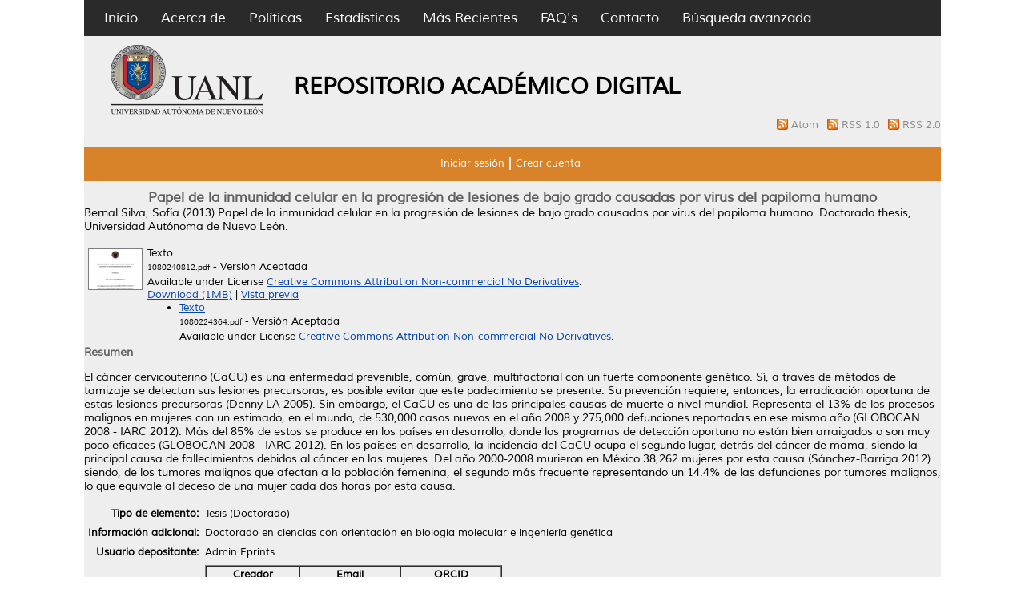

--- FILE ---
content_type: text/html; charset=utf-8
request_url: http://eprints.uanl.mx/3256/
body_size: 6105
content:
<!DOCTYPE html PUBLIC "-//W3C//DTD XHTML 1.0 Transitional//EN" "http://www.w3.org/TR/xhtml1/DTD/xhtml1-transitional.dtd">
<html xmlns="http://www.w3.org/1999/xhtml">
  <head>
	  <meta name="description" content="El Repositorio Academico Digital de la UANL, es un sistema que almacena y mantiene la información digital de la producción académica y cientifica de la universidad. Este proceso de almacenamiento de documentos por parte del mismo autor es denominado “Autoarchivo”, el cual permite dar a conocer copias digitales de obras publicadas o no, previamente para que estén disponibles en acceso abierto a través de internet" />
  <meta name="keywords" content="UANL,Investigación,repositorio,open acces,eprints,revistas,tesis,libros" />
    <meta http-equiv="X-UA-Compatible" content="IE=edge" />
    <title> Papel de la inmunidad celular en la progresión de lesiones de bajo grado causadas por virus del papiloma humano  - Repositorio Institucional UANL</title>
    <link rel="icon" href="/favicon.ico" type="image/x-icon" />
    <link rel="shortcut icon" href="/favicon.ico" type="image/x-icon" />
    <meta name="eprints.eprintid" content="3256" />
<meta name="eprints.rev_number" content="16" />
<meta name="eprints.eprint_status" content="archive" />
<meta name="eprints.userid" content="1" />
<meta name="eprints.dir" content="disk0/00/00/32/56" />
<meta name="eprints.datestamp" content="2014-09-10 19:57:57" />
<meta name="eprints.lastmod" content="2020-01-17 15:23:06" />
<meta name="eprints.status_changed" content="2014-11-21 22:16:06" />
<meta name="eprints.type" content="thesis" />
<meta name="eprints.metadata_visibility" content="show" />
<meta name="eprints.creators_name" content="Bernal Silva, Sofía" />
<meta name="eprints.title" content="Papel de la inmunidad celular en la progresión de lesiones de bajo grado causadas por virus del papiloma humano" />
<meta name="eprints.ispublished" content="unpub" />
<meta name="eprints.full_text_status" content="public" />
<meta name="eprints.note" content="Doctorado en ciencias con orientación en biología molecular e ingeniería genética" />
<meta name="eprints.abstract" content="El cáncer cervicouterino (CaCU) es una enfermedad prevenible, común, grave,
multifactorial con un fuerte componente genético. Sí, a través de métodos de tamizaje se
detectan sus lesiones precursoras, es posible evitar que este padecimiento se presente. Su
prevención requiere, entonces, la erradicación oportuna de estas lesiones precursoras
(Denny LA 2005). Sin embargo, el CaCU es una de las principales causas de muerte a nivel
mundial. Representa el 13% de los procesos malignos en mujeres con un estimado, en el
mundo, de 530,000 casos nuevos en el año 2008 y 275,000 defunciones reportadas en ese
mismo año (GLOBOCAN 2008 - IARC 2012). Más del 85% de estos se produce en los
países en desarrollo, donde los programas de detección oportuna no están bien arraigados o
son muy poco eficaces (GLOBOCAN 2008 - IARC 2012). En los países en desarrollo, la
incidencia del CaCU ocupa el segundo lugar, detrás del cáncer de mama, siendo la principal
causa de fallecimientos debidos al cáncer en las mujeres. Del año 2000-2008 murieron en
México 38,262 mujeres por esta causa (Sánchez-Barriga 2012) siendo, de los tumores
malignos que afectan a la población femenina, el segundo más frecuente representando un
14.4% de las defunciones por tumores malignos, lo que equivale al deceso de una mujer
cada dos horas por esta causa." />
<meta name="eprints.date" content="2013" />
<meta name="eprints.date_type" content="completed" />
<meta name="eprints.pages" content="74" />
<meta name="eprints.institution" content="Universidad Autónoma de Nuevo León" />
<meta name="eprints.department" content="Facultad de Medicina" />
<meta name="eprints.thesis_type" content="phd" />
<meta name="eprints.citation" content="  Bernal Silva, Sofía  (2013) Papel de la inmunidad celular en la progresión de lesiones de bajo grado causadas por virus del papiloma humano.  Doctorado thesis, Universidad Autónoma de Nuevo León.   " />
<meta name="eprints.document_url" content="http://eprints.uanl.mx/3256/2/1080240812.pdf" />
<link rel="schema.DC" href="http://purl.org/DC/elements/1.0/" />
<meta name="DC.relation" content="http://eprints.uanl.mx/3256/" />
<meta name="DC.title" content="Papel de la inmunidad celular en la progresión de lesiones de bajo grado causadas por virus del papiloma humano" />
<meta name="DC.creator" content="Bernal Silva, Sofía" />
<meta name="DC.description" content="El cáncer cervicouterino (CaCU) es una enfermedad prevenible, común, grave,
multifactorial con un fuerte componente genético. Sí, a través de métodos de tamizaje se
detectan sus lesiones precursoras, es posible evitar que este padecimiento se presente. Su
prevención requiere, entonces, la erradicación oportuna de estas lesiones precursoras
(Denny LA 2005). Sin embargo, el CaCU es una de las principales causas de muerte a nivel
mundial. Representa el 13% de los procesos malignos en mujeres con un estimado, en el
mundo, de 530,000 casos nuevos en el año 2008 y 275,000 defunciones reportadas en ese
mismo año (GLOBOCAN 2008 - IARC 2012). Más del 85% de estos se produce en los
países en desarrollo, donde los programas de detección oportuna no están bien arraigados o
son muy poco eficaces (GLOBOCAN 2008 - IARC 2012). En los países en desarrollo, la
incidencia del CaCU ocupa el segundo lugar, detrás del cáncer de mama, siendo la principal
causa de fallecimientos debidos al cáncer en las mujeres. Del año 2000-2008 murieron en
México 38,262 mujeres por esta causa (Sánchez-Barriga 2012) siendo, de los tumores
malignos que afectan a la población femenina, el segundo más frecuente representando un
14.4% de las defunciones por tumores malignos, lo que equivale al deceso de una mujer
cada dos horas por esta causa." />
<meta name="DC.date" content="2013" />
<meta name="DC.type" content="Tesis" />
<meta name="DC.type" content="NonPeerReviewed" />
<meta name="DC.format" content="text" />
<meta name="DC.language" content="es" />
<meta name="DC.rights" content="cc_by_nc_nd" />
<meta name="DC.identifier" content="http://eprints.uanl.mx/3256/2/1080240812.pdf" />
<meta name="DC.thumbnail" content="http://eprints.uanl.mxhttp://eprints.uanl.mx/3256/2.haspreviewThumbnailVersion/1080240812.pdf" />
<meta name="DC.identifier" content="  Bernal Silva, Sofía  (2013) Papel de la inmunidad celular en la progresión de lesiones de bajo grado causadas por virus del papiloma humano.  Doctorado thesis, Universidad Autónoma de Nuevo León.   " />
<link rel="alternate" href="http://eprints.uanl.mx/cgi/export/eprint/3256/MODS/repouanl14-eprint-3256.xml" type="text/xml; charset=utf-8" title="MODS" />
<link rel="alternate" href="http://eprints.uanl.mx/cgi/export/eprint/3256/JSON/repouanl14-eprint-3256.js" type="application/json; charset=utf-8" title="JSON" />
<link rel="alternate" href="http://eprints.uanl.mx/cgi/export/eprint/3256/Refer/repouanl14-eprint-3256.refer" type="text/plain" title="Refer" />
<link rel="alternate" href="http://eprints.uanl.mx/cgi/export/eprint/3256/Simple/repouanl14-eprint-3256.txt" type="text/plain; charset=utf-8" title="Simple Metadata" />
<link rel="alternate" href="http://eprints.uanl.mx/cgi/export/eprint/3256/METS/repouanl14-eprint-3256.xml" type="text/xml; charset=utf-8" title="METS" />
<link rel="alternate" href="http://eprints.uanl.mx/cgi/export/eprint/3256/COinS/repouanl14-eprint-3256.txt" type="text/plain; charset=utf-8" title="OpenURL ContextObject in Span" />
<link rel="alternate" href="http://eprints.uanl.mx/cgi/export/eprint/3256/EndNote/repouanl14-eprint-3256.enw" type="text/plain; charset=utf-8" title="EndNote" />
<link rel="alternate" href="http://eprints.uanl.mx/cgi/export/eprint/3256/XML/repouanl14-eprint-3256.xml" type="application/vnd.eprints.data+xml; charset=utf-8" title="EP3 XML" />
<link rel="alternate" href="http://eprints.uanl.mx/cgi/export/eprint/3256/Atom/repouanl14-eprint-3256.xml" type="application/atom+xml;charset=utf-8" title="Atom" />
<link rel="alternate" href="http://eprints.uanl.mx/cgi/export/eprint/3256/RDFXML/repouanl14-eprint-3256.rdf" type="application/rdf+xml" title="RDF+XML" />
<link rel="alternate" href="http://eprints.uanl.mx/cgi/export/eprint/3256/HTML/repouanl14-eprint-3256.html" type="text/html; charset=utf-8" title="HTML Citation" />
<link rel="alternate" href="http://eprints.uanl.mx/cgi/export/eprint/3256/BibTeX/repouanl14-eprint-3256.bib" type="text/plain" title="BibTeX" />
<link rel="alternate" href="http://eprints.uanl.mx/cgi/export/eprint/3256/DC/repouanl14-eprint-3256.txt" type="text/plain; charset=utf-8" title="Dublin Core" />
<link rel="alternate" href="http://eprints.uanl.mx/cgi/export/eprint/3256/Text/repouanl14-eprint-3256.txt" type="text/plain; charset=utf-8" title="ASCII Citation" />
<link rel="alternate" href="http://eprints.uanl.mx/cgi/export/eprint/3256/ContextObject/repouanl14-eprint-3256.xml" type="text/xml; charset=utf-8" title="OpenURL ContextObject" />
<link rel="alternate" href="http://eprints.uanl.mx/cgi/export/eprint/3256/RIS/repouanl14-eprint-3256.ris" type="text/plain" title="Reference Manager" />
<link rel="alternate" href="http://eprints.uanl.mx/cgi/export/eprint/3256/DIDL/repouanl14-eprint-3256.xml" type="text/xml; charset=utf-8" title="MPEG-21 DIDL" />
<link rel="alternate" href="http://eprints.uanl.mx/cgi/export/eprint/3256/RDFNT/repouanl14-eprint-3256.nt" type="text/plain" title="RDF+N-Triples" />
<link rel="alternate" href="http://eprints.uanl.mx/cgi/export/eprint/3256/RDFN3/repouanl14-eprint-3256.n3" type="text/n3" title="RDF+N3" />
<link rel="Top" href="http://eprints.uanl.mx/" />
    <link rel="Sword" href="http://eprints.uanl.mx/sword-app/servicedocument" />
    <link rel="SwordDeposit" href="http://eprints.uanl.mx/id/contents" />
    <link rel="Search" type="text/html" href="http://eprints.uanl.mx/cgi/search" />
    <link rel="Search" type="application/opensearchdescription+xml" href="http://eprints.uanl.mx/cgi/opensearchdescription" />
    <script type="text/javascript" src="http://www.gstatic.com/charts/loader.js"><!--padder--></script><script type="text/javascript">
// <![CDATA[
var eprints_http_root = "http:\/\/eprints.uanl.mx";
var eprints_http_cgiroot = "http:\/\/eprints.uanl.mx\/cgi";
var eprints_oai_archive_id = "eprints.uanl.mx";
var eprints_logged_in = false;
// ]]></script>
    <style type="text/css">.ep_logged_in { display: none }</style>
    <link rel="stylesheet" type="text/css" href="/style/auto-3.3.15.css" />
    <script type="text/javascript" src="/javascript/auto-3.3.15.js"><!--padder--></script>
    <!--[if lte IE 6]>
        <link rel="stylesheet" type="text/css" href="/style/ie6.css" />
   <![endif]-->
    <meta name="Generator" content="EPrints 3.3.15" />
    <meta http-equiv="Content-Type" content="text/html; charset=UTF-8" />
    <meta http-equiv="Content-Language" content="en" />
    
<script>
  (function(i,s,o,g,r,a,m){i['GoogleAnalyticsObject']=r;i[r]=i[r]||function(){
  (i[r].q=i[r].q||[]).push(arguments)},i[r].l=1*new Date();a=s.createElement(o),
  m=s.getElementsByTagName(o)[0];a.async=1;a.src=g;m.parentNode.insertBefore(a,m)
  })(window,document,'script','https://www.google-analytics.com/analytics.js','ga');

  ga('create', 'UA-60105224-3', 'auto');
  ga('send', 'pageview');

</script>
  </head>
  <body>
    
<div class="wrapper">
	<div class="contenedor_principal">
		<div class="contenedor_menor">
		<div class="header">
<!-- menu negro -->
<div class="menu_header">
         <div class="opciones">
      <ul>
        <li>
		<a href="http://eprints.uanl.mx"> Inicio</a>
        </li>
        <li>
		<a href="http://eprints.uanl.mx/information.html">Acerca de</a>
        </li>
	<li>
		<a href="/docs/politicas_repositorio.pdf">Políticas</a>
	</li>
	<li>
		<a href="http://eprints.uanl.mx/cgi/stats/report">Estadísticas</a>
	</li>
	<li>
		<a href="http://eprints.uanl.mx/cgi/latest">Más Recientes</a>
	</li>
	<li>
		<a href="http://accesoabierto.uanl.mx/preguntas-frecuentes/">FAQ's</a>
	</li>
	<li>
		<a href="/contact.html">Contacto</a>
	</li>

	<li>
		<a href="http://eprints.uanl.mx/cgi/search/advanced">Búsqueda avanzada</a>
	</li>
      </ul>
</div> <!-- opciones -->
</div> <!-- menu_header -->
<!-- fin de menu negro-->




<div class="barra_logo">
      <div class="logo_uanl">
        <a href="https://www.uanl.mx/" title="Repositorio Institucional UANL">
          <img alt="Repositorio Institucional UANL" src="/images/sitelogo.png" />
        </a>
      </div>
		<div class="titulo_header"> 
			<h1>REPOSITORIO ACADÉMICO DIGITAL</h1>
 		</div>
<!-- Feeds -->
<div style="text-align: right">
<span class="ep_search_feed">
<a href="/cgi/latest_tool?output=Atom">
<img alt="[feed]" src="/style/images/feed-icon-14x14.png" border="0" />
</a>
<a href="/cgi/latest_tool?output=Atom">Atom
</a>
</span>
<span class="ep_search_feed">
<a href="/cgi/latest_tool?output=RSS">
<img alt="[feed]" src="/style/images/feed-icon-14x14.png" border="0" />
</a>
<a href="/cgi/latest_tool?output=RSS">RSS 1.0
</a>
</span>
<span class="ep_search_feed">
<a href="/cgi/latest_tool?output=RSS2">
<img alt="[feed]" src="/style/images/feed-icon-14x14.png" border="0" />
</a>
<a href="/cgi/latest_tool?output=RSS2">RSS 2.0
</a>
</span>
</div>

<!-- fin de los feeds -->
</div>
</div>

        <!-- menu usuario -->
        <div class="menu_usuario">
                <ul class="ep_tm_key_tools" id="ep_tm_menu_tools"><li><a href="http://eprints.uanl.mx/cgi/users/home">Iniciar sesión</a></li><li><a href="/cgi/register">Crear cuenta</a></li></ul>
        </div>
        <!-- fin menu usuario -->

<!-- buscador
      <table class="ep_tm_searchbar">
        <tr>
          <td align="left">
            <epc:pin ref="login_status"/>
          </td>
          <td align="right" style="white-space: nowrap">
            <epc:pin ref="languages"/>
            <form method="get" accept-charset="utf-8" action="{$config{http_cgiurl}}/search" style="display:inline">
              <input class="ep_tm_searchbarbox" size="20" type="text" name="q"/>
              <input class="ep_tm_searchbarbutton" value="{phrase('lib/searchexpression:action_search')}" type="submit" name="_action_search"/>
              <input type="hidden" name="_action_search" value="Search"/>
              <input type="hidden" name="_order" value="bytitle"/>
              <input type="hidden" name="basic_srchtype" value="ALL"/>
              <input type="hidden" name="_satisfyall" value="ALL"/>
            </form>
          </td>
        </tr>
      </table>

-->
    </div>

<div class="rollo">
<!-- inicia pagina -->
        <div class="ep_summary_content"><div class="ep_summary_content_left"></div><div class="ep_summary_content_right"></div><div class="ep_summary_content_top"></div><div class="ep_summary_content_main">
<!-- dago: Intentar poner el titulo en grande -->
<h1>Papel de la inmunidad celular en la progresión de lesiones de bajo grado causadas por virus del papiloma humano</h1>
  <p style="margin-bottom: 1em">
    


    <span class="person_name">Bernal Silva, Sofía</span>
  

(2013)

<em>Papel de la inmunidad celular en la progresión de lesiones de bajo grado causadas por virus del papiloma humano.</em>


    Doctorado thesis, Universidad Autónoma de Nuevo León.
  




  </p>

  

  

    
  
    
      
      <table>
        
          <tr>
            <td valign="top" align="right"><a onmouseout="EPJS_HidePreview( event, 'doc_preview_5945' );" onmouseover="EPJS_ShowPreview( event, 'doc_preview_5945' );" href="http://eprints.uanl.mx/3256/2/1080240812.pdf" class="ep_document_link"><img class="ep_doc_icon" alt="[img]" src="http://eprints.uanl.mx/3256/2.hassmallThumbnailVersion/1080240812.pdf" border="0" /></a><div id="doc_preview_5945" class="ep_preview"><table><tr><td><img class="ep_preview_image" alt="" src="http://eprints.uanl.mx/3256/2.haspreviewThumbnailVersion/1080240812.pdf" border="0" /><div class="ep_preview_title">Vista previa</div></td></tr></table></div></td>
            <td valign="top">
              

<!-- document citation -->


<span class="ep_document_citation">
<span class="document_format">Texto</span>
<br /><span class="document_filename">1080240812.pdf</span>
 - Versión Aceptada


  <br />Available under License <a href="http://creativecommons.org/licenses/by-nc-nd/3.0/">Creative Commons Attribution Non-commercial No Derivatives</a>.

</span>

<br />
              <a href="http://eprints.uanl.mx/3256/2/1080240812.pdf" class="ep_document_link">Download (1MB)</a>
              
			  
			  | <a href="http://eprints.uanl.mx/3256/2.haslightboxThumbnailVersion/1080240812.pdf" rel="lightbox[docs] nofollow" title="   Texto &lt;http://eprints.uanl.mx/3256/2/1080240812.pdf&gt; 
1080240812.pdf  - Versión Aceptada   
Available under License Creative Commons Attribution Non-commercial No Derivatives &lt;http://creativecommons.org/licenses/by-nc-nd/3.0/&gt;.   ">Vista previa</a>
			  
			  
              
  
              <ul>
              
                
                  <li>

<!-- document citation -->


<span class="ep_document_citation">
<a class="ep_document_link" href="http://eprints.uanl.mx/3122/1/1080224364.pdf"><span class="document_format">Texto</span></a>
<br /><span class="document_filename">1080224364.pdf</span>
 - Versión Aceptada


  <br />Available under License <a href="http://creativecommons.org/licenses/by-nc-nd/3.0/">Creative Commons Attribution Non-commercial No Derivatives</a>.

</span>

</li>
                
              
              </ul>
            </td>
          </tr>
        
      </table>
    

  

  

  
    <h2>Resumen</h2>
    <p style="text-align: left; margin: 1em auto 0em auto">El cáncer cervicouterino (CaCU) es una enfermedad prevenible, común, grave,&#13;
multifactorial con un fuerte componente genético. Sí, a través de métodos de tamizaje se&#13;
detectan sus lesiones precursoras, es posible evitar que este padecimiento se presente. Su&#13;
prevención requiere, entonces, la erradicación oportuna de estas lesiones precursoras&#13;
(Denny LA 2005). Sin embargo, el CaCU es una de las principales causas de muerte a nivel&#13;
mundial. Representa el 13% de los procesos malignos en mujeres con un estimado, en el&#13;
mundo, de 530,000 casos nuevos en el año 2008 y 275,000 defunciones reportadas en ese&#13;
mismo año (GLOBOCAN 2008 - IARC 2012). Más del 85% de estos se produce en los&#13;
países en desarrollo, donde los programas de detección oportuna no están bien arraigados o&#13;
son muy poco eficaces (GLOBOCAN 2008 - IARC 2012). En los países en desarrollo, la&#13;
incidencia del CaCU ocupa el segundo lugar, detrás del cáncer de mama, siendo la principal&#13;
causa de fallecimientos debidos al cáncer en las mujeres. Del año 2000-2008 murieron en&#13;
México 38,262 mujeres por esta causa (Sánchez-Barriga 2012) siendo, de los tumores&#13;
malignos que afectan a la población femenina, el segundo más frecuente representando un&#13;
14.4% de las defunciones por tumores malignos, lo que equivale al deceso de una mujer&#13;
cada dos horas por esta causa.</p>
  

  <table style="margin-bottom: 1em; margin-top: 1em;" cellpadding="3">
    <tr>
      <th align="right">Tipo de elemento:</th>
      <td>
        Tesis
        
        
        (Doctorado)
      </td>
    </tr>
    
    
      
    
      
        <tr>
          <th align="right">Información adicional:</th>
          <td valign="top">Doctorado en ciencias con orientación en biología molecular e ingeniería genética</td>
        </tr>
      
    
      
    
      
    
      
    
      
    
      
        <tr>
          <th align="right">Usuario depositante:</th>
          <td valign="top">

<span class="ep_name_citation"><span class="person_name">Admin Eprints</span></span>

</td>
        </tr>
      
    
      
        <tr>
          <th align="right">Creadores:</th>
          <td valign="top"><table border="1" cellspacing="0" cellpadding="2"><tr><th>Creador</th><th>Email</th><th>ORCID</th></tr><tr><td><span class="person_name">Bernal Silva, Sofía</span></td><td>NO ESPECIFICADO</td><td>NO ESPECIFICADO</td></tr></table></td>
        </tr>
      
    
      
        <tr>
          <th align="right">Fecha del depósito:</th>
          <td valign="top">10 Sep 2014 19:57</td>
        </tr>
      
    
      
        <tr>
          <th align="right">Última modificación:</th>
          <td valign="top">17 Ene 2020 15:23</td>
        </tr>
      
    
    <tr>
      <th align="right">URI:</th>
      <td valign="top"><a href="http://eprints.uanl.mx/id/eprint/3256">http://eprints.uanl.mx/id/eprint/3256</a></td>
    </tr>
  </table>

  
  

  
    <h3>Actions (login required)</h3>
    <table class="ep_summary_page_actions">
    
      <tr>
        <td><a href="/cgi/users/home?screen=EPrint%3A%3AView&amp;eprintid=3256"><img src="/style/images/action_view.png" title="Ver elemento" alt="Ver elemento" class="ep_form_action_icon" /></a></td>
        <td>Ver elemento</td>
      </tr>
    
    </table>
  

</div><div class="ep_summary_content_bottom"><div class="ep_summary_box" id="ep_summary_box_3039"><div class="ep_summary_box_title"><div class="ep_no_js">Descargar estadísticas</div><div class="ep_only_js" id="ep_summary_box_3039_colbar"><a class="ep_box_collapse_link" onclick="EPJS_blur(event); EPJS_toggleSlideScroll('ep_summary_box_3039_content',true,'ep_summary_box_3039');EPJS_toggle('ep_summary_box_3039_colbar',true);EPJS_toggle('ep_summary_box_3039_bar',false);return false" href="#"><img alt="-" src="/style/images/minus.png" border="0" /> Descargar estadísticas</a></div><div class="ep_only_js" id="ep_summary_box_3039_bar" style="display: none"><a class="ep_box_collapse_link" onclick="EPJS_blur(event); EPJS_toggleSlideScroll('ep_summary_box_3039_content',false,'ep_summary_box_3039');EPJS_toggle('ep_summary_box_3039_colbar',true);EPJS_toggle('ep_summary_box_3039_bar',false);return false" href="#"><img alt="+" src="/style/images/plus.png" border="0" /> Descargar estadísticas</a></div></div><div class="ep_summary_box_body" id="ep_summary_box_3039_content"><div id="ep_summary_box_3039_content_inner">
<h3 class="irstats2_summary_page_header">Downloads</h3>
<div class="irstats2_summary_page_container">
<p>Downloads per month over past year</p>
<div id="irstats2_summary_page_downloads" class="irstats2_graph"></div>
<!--<p style="text-align:center"><a href="#" id="irstats2_summary_page:link">View more statistics</a></p>-->
</div>
<script type="text/javascript">
document.observe("dom:loaded",function(){

		var irstats2_summary_page_eprintid = '3256';

		/* $( 'irstats2_summary_page:link' ).setAttribute( 'href', '/cgi/stats/report/eprint/' + irstats2_summary_page_eprintid ); */

		new EPJS_Stats_GoogleGraph ( { 'context': {
			'range':'1y',
			'set_name': 'eprint',
			'set_value': irstats2_summary_page_eprintid,
			'datatype':'downloads' },
			'options': {
			'container_id': 'irstats2_summary_page_downloads', 'date_resolution':'month','graph_type':'column'
			} } );
		});

</script>
</div></div></div></div><div class="ep_summary_content_after"></div></div>
     <!-- <epc:phrase ref="template:about_eprints"/> -->
</div>
</div>


<!-- FOOTER -->
 <div class="push"></div>
<div class="footer">
  <div class="footer_ancho">
                                        <div id="vision">
                                                <a href="https://www.uanl.mx/" target="_blank"><img src="/logos/logo_vision.png" /></a>
                                        </div>
					 <p>UNIVERSIDAD AUTÓNOMA DE NUEVO LEÓN | Derechos Reservados 2022-2030.</p>
                                        <div id="redes_sociales">
                                                <div>
                                                        <a href="https://www.facebook.com/uanlred" target="_blank"><img width="40px" src="/logos/facebook.png" /></a>
                                                </div>
                                                <div>
                                                        <a href="https://twitter.com/RepositorioUANL" target="_blank"><img width="40px" src="/logos/twitter.png" /></a>
                                                </div>
                                        </div>

  </div>
</div>
<!-- FIN FOOTER -->
</div>
</body>
</html>

--- FILE ---
content_type: text/plain
request_url: https://www.google-analytics.com/j/collect?v=1&_v=j102&a=924506748&t=pageview&_s=1&dl=http%3A%2F%2Feprints.uanl.mx%2F3256%2F&ul=en-us%40posix&dt=Papel%20de%20la%20inmunidad%20celular%20en%20la%20progresi%C3%B3n%20de%20lesiones%20de%20bajo%20grado%20causadas%20por%20virus%20del%20papiloma%20humano%20-%20Repositorio%20Institucional%20UANL&sr=1280x720&vp=1280x720&_u=IEBAAEABAAAAACAAI~&jid=798219149&gjid=941862977&cid=1600991304.1769160264&tid=UA-60105224-3&_gid=1446017734.1769160264&_r=1&_slc=1&z=1964147158
body_size: -450
content:
2,cG-80QQF60QVS